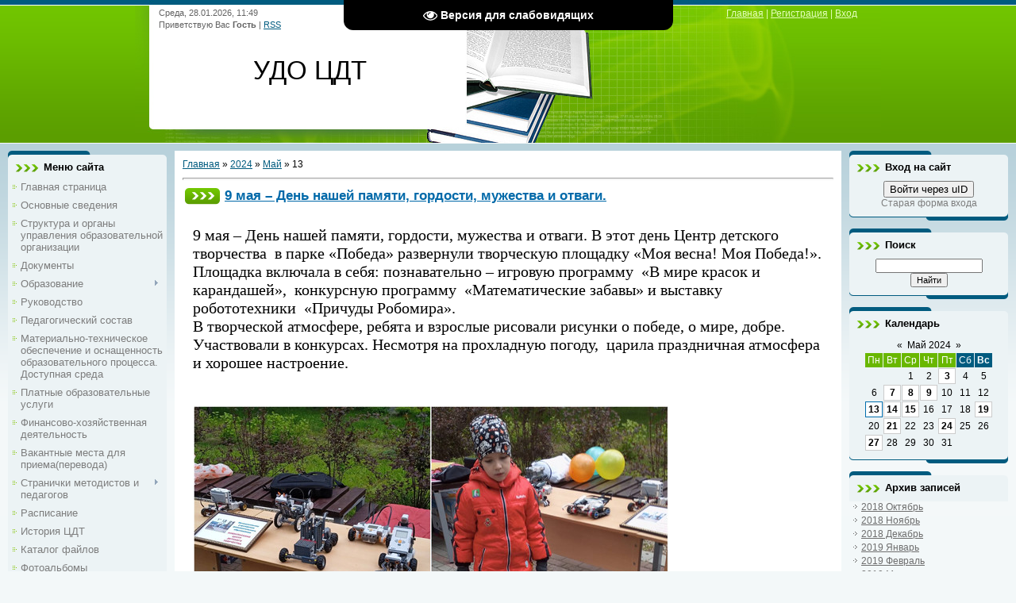

--- FILE ---
content_type: text/css
request_url: https://novosp-cdt.my1.ru/.s/src/css/806.css
body_size: 3862
content:
/* General Style */
body {margin: 0; padding: 0; background: #f3f8f9;}
.product-card .product-tail { background-color: #ffffff; }
.wrap {background: url('/.s/t/806/1.gif') repeat-x #f3f8f9; text-align: center;min-width: 1000px;}
.header {width: 940px; height: 180px; margin-left: auto; margin-right: auto; background: url('/.s/t/806/2.jpg') no-repeat; margin-bottom: 10px; position: relative;}
.footer {background: url('/.s/t/806/3.gif') repeat-x #bfd6df; padding: 20px 10px; text-align: center;}

table.main-table {border: 0px; padding: 0; border-collapse: collapse; border-spacing: 0px; width: 100%; text-align: left;}
td.content-block {vertical-align: top; padding: 10px; background: #fff; }
td.forum-block {vertical-align: top; padding: 0 10px 10px 10px;}
td.side-block {vertical-align: top; width: 200px; padding: 0 10px 10px 10px; }

.block {width: 200px; margin-bottom: 10px;}
.block-title {background: url('/.s/t/806/4.png') no-repeat; padding: 13px 10px 10px 45px; color: #000; font-size: 10pt; font-weight: bold;}
.block-top {background: url('/.s/t/806/5.png') bottom no-repeat; padding-bottom: 10px;}
.block-content {margin: 0 5px 5px 5px; width: 190px;}

.date {position: absolute; top: 10px; left: 30px; font-size: 8pt; color: #636363;}
.user-bar {position: absolute; top: 25px; left: 30px;font-size: 8pt; color: #636363;}
.header h1 {position: absolute; margin: 0; padding: 0; width: 380px; text-align: center; top: 70px; left: 30px; font-size: 25pt; font-weight: normal; color: #000;}
.navigation {position: absolute; top: 10px; right: 30px; color: #e4ffbd;}
 .navigation a:link {text-decoration:underline; color:#e4ffbd;}
 .navigation a:active {text-decoration:underline; color:#e4ffbd;}
 .navigation a:visited {text-decoration:underline; color:#e4ffbd;}
 .navigation a:hover {text-decoration:none; color:#fff;}

.popup-table {border: 0px; padding: 0; border-collapse: collapse; border-spacing: 0px; width: 100%; text-align: left;}
.popup-header {background: url('/.s/t/806/1.gif') repeat-x #f3f8f9; padding: 20px 10px 10px 10px; color: #e4ffbd; font-size: 10pt;}
.popup-body {background: #f3f8f9; padding: 10px; border-top: 1ps solid #fff;}

a:link {text-decoration:underline; color:#005b7f;}
a:active {text-decoration:underline; color:#005b7f;}
a:visited {text-decoration:underline; color:#005b7f;}
a:hover {text-decoration:none; color:#000000;}

td, body {font-family: arial,verdana,helvetica,sans-serif; font-size:9pt;}
form {padding:0px;margin:0px;}
input,textarea,select {vertical-align:middle; font-size:8pt; font-family: arial,verdana,helvetica,sans-serif;}
.copy {font-size:7pt;}

a.noun:link {text-decoration:none; color:#7D7D7D}
a.noun:active {text-decoration:none; color:#7D7D7D}
a.noun:visited {text-decoration:none; color:#7D7D7D}
a.noun:hover {text-decoration:none; color:#016CAC}

h1 {color: #005b7f; font-size: 16pt;}
hr {color:#CCCCCC;height:1px;}
label {cursor:pointer;cursor:hand}

.blocktitle {font-family: arial,verdana,helvetica,sans-serif;color:#787878;font-size:12px;}

a.menu1:link {text-decoration:underline; color:#ecf3f5}
a.menu1:active {text-decoration:underline; color:#ecf3f5}
a.menu1:visited {text-decoration:underline; color:#ecf3f5}
a.menu1:hover {text-decoration:underline; color:#CCCCCC}
.menuTd {padding-left:12px;padding-right:10px; background: url('/.s/t/806/6.gif') no-repeat 0px 3px;}

.mframe {border-left:1px solid #E5E7EA; border-right:1px solid #E5E7EA;}
.colgray {border-right:1px solid #E5E7EA;}
.colwhite {border-right:1px solid #ecf3f5;}
.msep {border-top:1px solid #ecf3f5;}
/* ------------- */

/* Menus */
ul.uz, ul.uMenuRoot {list-style: none; margin: 0 0 0 0; padding-left: 0px;}
li.menus {margin: 0; padding: 0 0 0 11px; background: url('/.s/t/806/7.gif') no-repeat 0px 3px; margin-bottom: .6em;}
/* ----- */

/* Site Menus */
.uMenuH li {float:left;padding:0 5px;}


.uMenuV .uMenuItem {font-weight:normal;}
.uMenuV li a:link {text-decoration:none; color:#7D7D7D}
.uMenuV li a:active {text-decoration:none; color:#7D7D7D}
.uMenuV li a:visited {text-decoration:none; color:#7D7D7D}
.uMenuV li a:hover {text-decoration:none; color:#016CAC}

.uMenuV a.uMenuItemA:link {text-decoration:none; color:#016CAC}
.uMenuV a.uMenuItemA:visited {text-decoration:none; color:#016CAC}
.uMenuV a.uMenuItemA:hover {text-decoration:none; color:#000000}
.uMenuV .uMenuArrow {position:absolute;width:10px;height:10px;right:0;top:3px;background:url('/.s/t/806/8.gif') no-repeat 0 0;}
.uMenuV li {margin: 0; padding: 0 0 0 11px; background: url('/.s/t/806/7.gif') no-repeat 0px 4px; margin-bottom: .6em; font-size: 10pt;}
/* --------- */

/* Module Part Menu */
.catsTd {padding: 0 0 6px 11px; background: url('/.s/t/806/7.gif') no-repeat 0px 3px;}
.catName {font-family:Verdana,Tahoma,Arial,Sans-Serif;font-size:11px;}
.catNameActive {font-family:Verdana,Tahoma,Arial,Sans-Serif;font-size:11px;}
.catNumData {font-size:7pt;color:#6E6E6E;}
.catDescr {font-size:7pt; padding-left:10px;}
a.catName:link {text-decoration:none; color:#7D7D7D;}
a.catName:visited {text-decoration:none; color:#7D7D7D;}
a.catName:hover {text-decoration:none; color:#016CAC;}
a.catName:active {text-decoration:none; color:#7D7D7D;}
a.catNameActive:link {text-decoration:none; color:#016CAC;}
a.catNameActive:visited {text-decoration:none; color:#016CAC;}
a.catNameActive:hover {text-decoration:none; color:#000000;}
a.catNameActive:active {text-decoration:none; color:#016CAC;}
/* ----------------- */

/* Entries Style */
.eBlock {border-bottom: 1px solid #005b7f;}
.eTitle {font-family: arial,verdana,helvetica,sans-serif;font-size:13pt;font-weight:bold;color:#0069A9; padding: 0 5px 5px 50px; background: url('/.s/t/806/9.gif') no-repeat 0 1px;}
.eTitle a:link {text-decoration:underline; color:#0069A9;}
.eTitle a:visited {text-decoration:underline; color:#0069A9;}
.eTitle a:hover {text-decoration:none; color:#000000;}
.eTitle a:active {text-decoration:underline; color:#0069A9;}

.eMessage {text-align:justify;padding:10px !important;font-size:10pt !important;}
.eText {text-align:justify;padding:10px !important;font-size:10pt !important;}
.eDetails {background:#F2F2F2;font-family:Verdana,Tahoma,Arial,Sans-Serif;color:#1A1A1A;padding:5px;text-align:left;font-size:8pt;}
.eDetails1 {background:#F2F2F2;font-familyVerdana,:Tahoma,Arial,Sans-Serif;color:#1A1A1A;padding:5px;text-align:left;font-size:8pt;}
.eDetails2 {background:#F2F2F2;font-family:Verdana,Tahoma,Arial,Sans-Serif;color:#1A1A1A;padding:5px;text-align:left;font-size:8pt;}

.eRating {font-size:7pt;}

.eAttach {margin: 16px 0 0 0; padding: 0 0 0 15px; background: url('/.s/t/806/10.gif') no-repeat 0px 0px;}
/* ------------- */

/* Entry Manage Table */
.manTable {}
.manTdError {color:#FF0000;}
.manTd1 {}
.manTd2 {}
.manTd3 {}
.manTdSep {}
.manHr {}
.manTdBrief {}
.manTdText {}
.manTdFiles {}
.manFlFile {}
.manTdBut {}
.manFlSbm {}
.manFlRst {}
.manFlCnt {}
/* ------------------ */

/* Comments Style */
.cAnswer {padding-left:15px;padding-top:4px;font-style:italic;}

.cBlock1 {background:#ecf3f5;}
.cBlock2 {background:#f4f8f9;}
/* -------------- */

/* Comments Form Style */
.commTable {border:1px solid #CCCCCC;background:#FFFFFF;}
.commTd1 {color:#000000;}
.commTd2 {}
.commFl {color:#6E6E6E;width:100%;background:#FCFCFC;border:1px solid #CCCCCC;}
.smiles {border:1px inset;background:#FFFFFF;}
.commReg {padding: 10 0 10 0px; text-align:center;}
.commError {color:#FF0000;}
.securityCode {color:#6E6E6E;background:#FCFCFC;border:1px solid #CCCCCC;}
/* ------------------- */

/* Archive Menu */
.archUl {list-style: none; margin:0; padding-left:0;}
.archLi {padding: 0 0 3px 10px; background: url('/.s/t/806/11.gif') no-repeat 0px 4px; font-family: arial,verdana,helvetica,sans-serif;;}
a.archLink:link {text-decoration:underline; color:#6E6E6E;}
a.archLink:visited {text-decoration:underline; color:#6E6E6E;}
a.archLink:hover {text-decoration:none; color:#000000;}
a.archLink:active {text-decoration:none; color:#000000;}
/* ------------ */

/* Archive Style */
.archiveCalendars {text-align:center;color:#0000FF;}
.archiveDateTitle {font-weight:bold;color:#6E6E6E;padding-top:15px;}
.archEntryHr {width:250px;color:#DDDDDD;}
.archiveeTitle li {margin-left: 15px; padding: 0 0 0 15px; background: url('/.s/t/806/12.gif') no-repeat 0px 4px; margin-bottom: .6em;}
.archiveEntryTime {width:65px;font-style:italic;}
.archiveEntryComms {font-size:9px;color:#C3C3C3;}
a.archiveDateTitleLink:link {text-decoration:none; color:#6E6E6E}
a.archiveDateTitleLink:visited {text-decoration:none; color:#6E6E6E}
a.archiveDateTitleLink:hover {text-decoration:underline; color:#6E6E6E}
a.archiveDateTitleLink:active {text-decoration:underline; color:#6E6E6E}
.archiveNoEntry {text-align:center;color:#0000FF;}
/* ------------- */

/* Calendar Style */
.calMonth {}
.calWday {color:#FFFFFF; background:#69b700; width:18px;}
.calWdaySe {color:#FFFFFF; background:#005b7f; width:18px;}
.calWdaySu {color:#FFFFFF; background:#005b7f; width:18px; font-weight:bold;}
.calMday {background:FFFFFF;color:#000000;}
.calMdayA {background:#CCCCCC;font-weight:bold;}
.calMdayIs {background:#FFFFFF;color:#000000;font-weight:bold;border:1px solid #CCCCCC;}
.calMdayIsA {border:1px solid #016EAD; background:#FFFFFF;font-weight:bold;}
a.calMonthLink:link,a.calMdayLink:link {text-decoration:none; color:#000000;}
a.calMonthLink:visited,a.calMdayLink:visited {text-decoration:none; color:#000000;}
a.calMonthLink:hover,a.calMdayLink:hover {text-decoration:underline; color:#016CAC;}
a.calMonthLink:active,a.calMdayLink:active {text-decoration:underline; color:#000000;}
/* -------------- */

/* Poll styles */
.pollBut {width:110px;}

.pollBody {padding:7px; margin:0px; background:#FFFFFF}
.textResults {background:#E5E5E5}
.textResultsTd {background:#FFFFFF}

.pollNow {border-bottom:1px solid #E5E5E5; border-left:1px solid #E5E5E5; border-right:1px solid #E5E5E5;}
.pollNowTd {}

.totalVotesTable {border-bottom:1px solid #E5E5E5; border-left:1px solid #E5E5E5; border-right:1px solid #E5E5E5;}
.totalVotesTd {background:#FFFFFF;}
/* ---------- */

/* User Group Marks */
a.groupModer:link,a.groupModer:visited,a.groupModer:hover {color:blue;}
a.groupAdmin:link,a.groupAdmin:visited,a.groupAdmin:hover {color:red;}
a.groupVerify:link,a.groupVerify:visited,a.groupVerify:hover {color:green;}
/* ---------------- */

/* Other Styles */
.replaceTable {height:100px;width:300px;}
.replaceBody {background: url('/.s/t/806/1.gif') repeat-x #f3f8f9;}

.legendTd {font-size:7pt;}
/* ------------ */

/* ===== forum Start ===== */

/* General forum Table View */
.gTable {background:#FFFFFF;}
.gTableTop {padding:2px;background:#005b7f;padding-left:20px;padding-bottom:1px;color:#FFFFFF;font-weight:bold;height:28px;font-size:10pt;}
.gTableSubTop {padding:2px;background:#64ae00;color:#000000;height:20px;font-size:10px;}
.gTableBody {padding:2px;background:#ecf3f5;}
.gTableBody1 {padding:2px;background:#FFFFFF;}
.gTableBottom {padding:2px;background:#ecf3f5;}
.gTableLeft {padding:2px;background:#ecf3f5;font-weight:bold;color:#6E6E6E}
.gTableRight {padding:2px;background:#ecf3f5}
.gTableError {padding:2px;background:#ecf3f5;color:#FF0000;}
/* ------------------------ */

/* Forums Styles */
.forumNameTd,.forumLastPostTd {padding:2px;background:#FFFFFF}
.forumIcoTd,.forumThreadTd,.forumPostTd {padding:2px;background:#ecf3f5}
.forumLastPostTd,.forumArchive {padding:2px;font-size:7pt;}

a.catLink:link {text-decoration:none; color:#FFFFFF;}
a.catLink:visited {text-decoration:none; color:#FFFFFF;}
a.catLink:hover {text-decoration:underline; color:#000000;}
a.catLink:active {text-decoration:underline; color:#FFFFFF;}

.lastPostGuest,.lastPostUser,.threadAuthor {font-weight:bold}
.archivedForum{font-size:7pt;color:#FF0000;font-weight:bold;}
/* ------------- */

/* forum Titles & other */
.forum {font-weight:bold;font-size:9pt;}
.forumDescr,.forumModer {color:#858585;font-size:7pt;}
.forumViewed {font-size:9px;}
a.forum:link, a.lastPostUserLink:link, a.forumLastPostLink:link, a.threadAuthorLink:link {text-decoration:none; color:#6E6E6E;}
a.forum:visited, a.lastPostUserLink:visited, a.forumLastPostLink:visited, a.threadAuthorLink:visited {text-decoration:none; color:#6E6E6E;}
a.forum:hover, a.lastPostUserLink:hover, a.forumLastPostLink:hover, a.threadAuthorLink:hover {text-decoration:underline; color:#909090;}
a.forum:active, a.lastPostUserLink:active, a.forumLastPostLink:active, a.threadAuthorLink:active {text-decoration:underline; color:#6E6E6E;}
/* -------------------- */

/* forum Navigation Bar */
.forumNamesBar {font-weight:bold;font-size:8pt;color:#2f515c;}
.forumBarKw {font-weight:normal;}
a.forumBarA:link {text-decoration:none; color:#000;}
a.forumBarA:visited {text-decoration:none; color:#000;}
a.forumBarA:hover {text-decoration:none; color:#2f515c;}
a.forumBarA:active {text-decoration:underline; color:#000;}
a.forumBar:link {text-decoration:none; color:#427181;}
a.forumBar:visited {text-decoration:none; color:#427181;}
a.forumBar:hover {text-decoration:none; color:#000;}
a.forumBar:active {text-decoration:underline; color:#427181;}
/* -------------------- */

/* forum Fast Navigation Blocks */
.fastNav,.fastSearch,.fastLoginForm {font-size:7pt;}
/* ---------------------------- */

/* forum Fast Navigation Menu */
.fastNavMain {background:#DADADA;}
.fastNavCat {background:#EFEFEF;}
.fastNavCatA {background:#EFEFEF;color:#0000FF}
.fastNavForumA {color:#0000FF}
/* -------------------------- */

/* forum Page switches */
.switches {background:#CCCCCC;}
.pagesInfo {background:#FFFFFF;padding-right:10px;font-size:7pt;}
.switch {background:#FFFFFF;width:15px;font-size:7pt;}
.switchActive {background:#a6bec6;font-weight:bold;color:#6E6E6E;width:15px}
a.switchDigit:link,a.switchBack:link,a.switchNext:link {text-decoration:none; color:#000000;}
a.switchDigit:visited,a.switchBack:visited,a.switchNext:visited {text-decoration:none; color:#000000;}
a.switchDigit:hover,a.switchBack:hover,a.switchNext:hover {text-decoration:underline; color:#FF0000;}
a.switchDigit:active,a.switchBack:active,a.switchNext:active {text-decoration:underline; color:#FF0000;}
/* ------------------- */

/* forum Threads Style */
.threadNametd,.threadAuthTd,.threadLastPostTd {padding:2px;padding:2px;background:#FFFFFF}
.threadIcoTd,.threadPostTd,.threadViewTd {padding:2px;background:#ecf3f5}
.threadLastPostTd {padding:2px;font-size:7pt;}
.threadDescr {color:#858585;font-size:7pt;}
.threadNoticeLink {font-weight:bold;}
.threadsType {padding:2px;background:#a6bec6;height:20px;font-weight:bold;font-size:7pt;color:#23657f;padding-left:40px;}
.threadsDetails {padding:2px;background:#a6bec6;height:20px;color:#23657f;}
.forumOnlineBar {padding:2px;background:#a6bec6;height:20px;color:#23657f;}

a.threadPinnedLink:link {text-decoration:none; color:#0000FF;}
a.threadPinnedLink:visited {text-decoration:none; color:#0000FF;}
a.threadPinnedLink:hover {text-decoration:none; color:#FF0000;}
a.threadPinnedLink:active {text-decoration:underline; color:#FF0000;}

a.threadLink:link {text-decoration:none; color:#6E6E6E;}
a.threadLink:visited {text-decoration:none; color:#6E6E6E;}
a.threadLink:hover {text-decoration:underline; color:#000000;}
a.threadLink:active {text-decoration:underline; color:#000000;}

.postpSwithces {font-size:7pt;}
.thDescr {font-weight:normal;}
.threadFrmBlock {font-size:7pt;text-align:right;}
/* ------------------- */

/* forum Posts View */
.postTable {}
.postPoll {background:#F1F2F3;text-align:center;}
.postFirst {background:#F8F9FA;border-bottom:3px solid #787878;}
.postRest1 {background:#F1F2F3;}
.postRest2 {background:#F8F9FA;}
.postSeparator {height:3px;background:#016CAC;}

.postTdTop {background:#64ae00;}
.postBottom {background:#a6bec6;height:20px}
.postUser {font-weight:bold;}
.postTdInfo {text-align:center;padding:5px;background:#F2F2F2;}
.postRankName {margin-top:5px;}
.postRankIco {margin-bottom:5px;margin-bottom:5px;}
.reputation {margin-top:5px;}
.signatureHr {margin-top:20px;color:#787878;}
.posttdMessage {padding:5px;background:#FFFFFF;}

.pollQuestion {text-align:center;font-weight:bold;}
.pollButtons,.pollTotal {text-align:center;}
.pollSubmitBut,.pollreSultsBut {width:140px;font-size:7pt;}
.pollSubmit {font-weight:bold;}
.pollEnd {text-align:center;height:30px;}

.codeMessage {background:#FFFFFF;font-size:9px;}
.quoteMessage {background:#FFFFFF;font-size:9px;}

.signatureView {font-size:7pt;}
.edited {padding-top:30px;font-size:7pt;text-align:right;color:gray;}
.editedBy {font-weight:bold;font-size:8pt;}

.statusBlock {padding-top:3px;}
.statusOnline {color:#0000FF;}
.statusOffline {color:#FF0000;}
/* ------------------ */

/* forum AllInOne Fast Add */
.newThreadBlock {background: #F9F9F9;border: 1px solid #B2B2B2;}
.newPollBlock {background: #F9F9F9;border: 1px solid #B2B2B2;}
.newThreadItem {padding: 0 0 0 8px; background: url('/.s/t/806/13.gif') no-repeat 0px 4px;}
.newPollItem {padding: 0 0 0 8px; background: url('/.s/t/806/13.gif') no-repeat 0px 4px;}
/* ----------------------- */

/* forum Post Form */
.codeButtons {font-size:7pt;background:#FCFCFC;border:1px solid #6E6E6E;}
.codeCloseAll {font-size:7pt; color:#6E6E6E;font-weight:bold;background:#FCFCFC;border:1px solid #6E6E6E;}
.postNameFl,.postDescrFl {background:#FCFCFC;border:1px solid #6E6E6E;width:400px}
.postPollFl,.postQuestionFl {background:#FCFCFC;border:1px solid #6E6E6E;width:400px}
.postResultFl {background:#FCFCFC;border:1px solid #6E6E6E;width:50px}
.postAnswerFl {background:#FCFCFC;border:1px solid #6E6E6E;width:300px}
.postTextFl {background:#FCFCFC;border:1px solid #6E6E6E;width:550px;height:150px}
.postUserFl {background:#FCFCFC;border:1px solid #6E6E6E;width:300px}

.pollHelp {font-weight:normal;font-size:7pt;padding-top:3px;}
.smilesPart {padding-top:5px;text-align:center}
/* ----------------- */

/* ====== forum End ====== */
